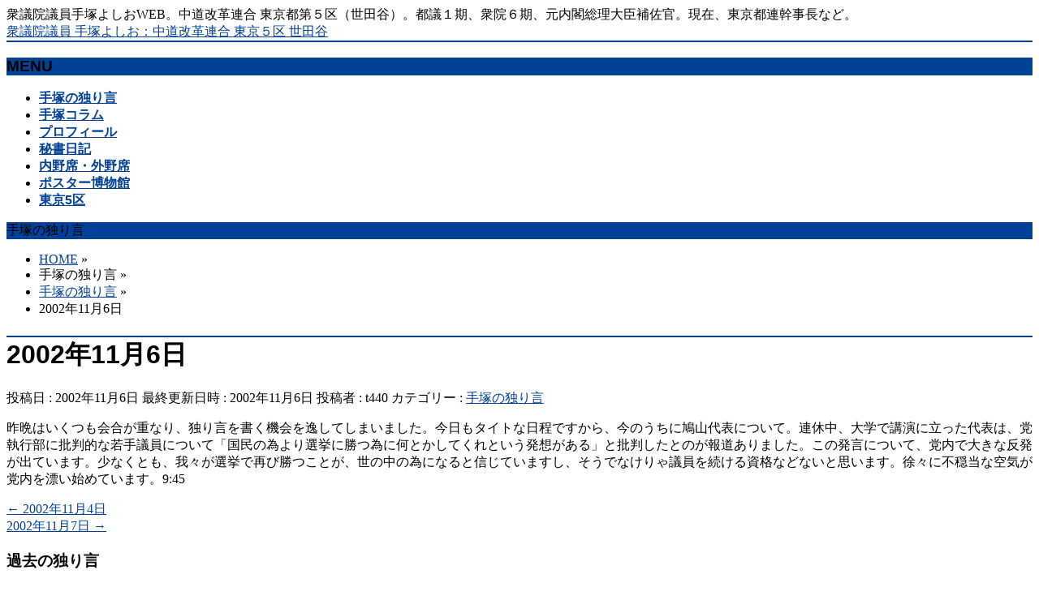

--- FILE ---
content_type: text/html; charset=UTF-8
request_url: https://www.t440.com/2002/11/06/2002%E5%B9%B411%E6%9C%886%E6%97%A5/
body_size: 14913
content:
<!DOCTYPE html>
<!--[if IE]>
<meta http-equiv="X-UA-Compatible" content="IE=Edge">
<![endif]-->
<html xmlns:fb="http://ogp.me/ns/fb#" lang="ja">
<head>
<!-- Global site tag (gtag.js) - Google Analytics -->
<script async src="https://www.googletagmanager.com/gtag/js?id=UA-179259676-1"></script>
<script>
  window.dataLayer = window.dataLayer || [];
  function gtag(){dataLayer.push(arguments);}
  gtag('js', new Date());

  gtag('config', 'UA-179259676-1');
</script>
<meta charset="UTF-8" />
<link rel="start" href="https://www.t440.com" title="HOME" />

<meta id="viewport" name="viewport" content="width=device-width, initial-scale=1">
<title>2002年11月6日 | 衆議院議員 手塚よしお：中道改革連合 東京５区 世田谷</title>
<meta name='robots' content='max-image-preview:large' />
<link rel='dns-prefetch' href='//t440.com' />
<link rel='dns-prefetch' href='//fonts.googleapis.com' />
<link rel="alternate" type="application/rss+xml" title="衆議院議員 手塚よしお：中道改革連合 東京５区 世田谷 &raquo; フィード" href="https://www.t440.com/feed/" />
<link rel="alternate" type="application/rss+xml" title="衆議院議員 手塚よしお：中道改革連合 東京５区 世田谷 &raquo; コメントフィード" href="https://www.t440.com/comments/feed/" />
<link rel="alternate" title="oEmbed (JSON)" type="application/json+oembed" href="https://www.t440.com/wp-json/oembed/1.0/embed?url=https%3A%2F%2Fwww.t440.com%2F2002%2F11%2F06%2F2002%25e5%25b9%25b411%25e6%259c%25886%25e6%2597%25a5%2F" />
<link rel="alternate" title="oEmbed (XML)" type="text/xml+oembed" href="https://www.t440.com/wp-json/oembed/1.0/embed?url=https%3A%2F%2Fwww.t440.com%2F2002%2F11%2F06%2F2002%25e5%25b9%25b411%25e6%259c%25886%25e6%2597%25a5%2F&#038;format=xml" />
<meta name="description" content="昨晩はいくつも会合が重なり、独り言を書く機会を逸してしまいました。今日もタイトな日程ですから、今のうちに鳩山代表について。連休中、大学で講演に立った代表は、党執行部に批判的な若手議員について「国民の為より選挙に勝つ為に何とかしてくれという発想がある」と批判したとのが報道ありました。この発言について、党内で大きな反発が出ています。少なくとも、我々が選挙で再び勝つことが、世の中の為になると信じていますし、そうでなけりゃ議員を続ける資格などないと思います。徐々に不穏当な空気が党内を" />
<style type="text/css">.keyColorBG,.keyColorBGh:hover,.keyColor_bg,.keyColor_bg_hover:hover{background-color: #c30000;}.keyColorCl,.keyColorClh:hover,.keyColor_txt,.keyColor_txt_hover:hover{color: #c30000;}.keyColorBd,.keyColorBdh:hover,.keyColor_border,.keyColor_border_hover:hover{border-color: #c30000;}.color_keyBG,.color_keyBGh:hover,.color_key_bg,.color_key_bg_hover:hover{background-color: #c30000;}.color_keyCl,.color_keyClh:hover,.color_key_txt,.color_key_txt_hover:hover{color: #c30000;}.color_keyBd,.color_keyBdh:hover,.color_key_border,.color_key_border_hover:hover{border-color: #c30000;}</style>
		<!-- This site uses the Google Analytics by ExactMetrics plugin v8.11.1 - Using Analytics tracking - https://www.exactmetrics.com/ -->
		<!-- Note: ExactMetrics is not currently configured on this site. The site owner needs to authenticate with Google Analytics in the ExactMetrics settings panel. -->
					<!-- No tracking code set -->
				<!-- / Google Analytics by ExactMetrics -->
		<style id='wp-img-auto-sizes-contain-inline-css' type='text/css'>
img:is([sizes=auto i],[sizes^="auto," i]){contain-intrinsic-size:3000px 1500px}
/*# sourceURL=wp-img-auto-sizes-contain-inline-css */
</style>
<style id='wp-emoji-styles-inline-css' type='text/css'>

	img.wp-smiley, img.emoji {
		display: inline !important;
		border: none !important;
		box-shadow: none !important;
		height: 1em !important;
		width: 1em !important;
		margin: 0 0.07em !important;
		vertical-align: -0.1em !important;
		background: none !important;
		padding: 0 !important;
	}
/*# sourceURL=wp-emoji-styles-inline-css */
</style>
<style id='wp-block-library-inline-css' type='text/css'>
:root{--wp-block-synced-color:#7a00df;--wp-block-synced-color--rgb:122,0,223;--wp-bound-block-color:var(--wp-block-synced-color);--wp-editor-canvas-background:#ddd;--wp-admin-theme-color:#007cba;--wp-admin-theme-color--rgb:0,124,186;--wp-admin-theme-color-darker-10:#006ba1;--wp-admin-theme-color-darker-10--rgb:0,107,160.5;--wp-admin-theme-color-darker-20:#005a87;--wp-admin-theme-color-darker-20--rgb:0,90,135;--wp-admin-border-width-focus:2px}@media (min-resolution:192dpi){:root{--wp-admin-border-width-focus:1.5px}}.wp-element-button{cursor:pointer}:root .has-very-light-gray-background-color{background-color:#eee}:root .has-very-dark-gray-background-color{background-color:#313131}:root .has-very-light-gray-color{color:#eee}:root .has-very-dark-gray-color{color:#313131}:root .has-vivid-green-cyan-to-vivid-cyan-blue-gradient-background{background:linear-gradient(135deg,#00d084,#0693e3)}:root .has-purple-crush-gradient-background{background:linear-gradient(135deg,#34e2e4,#4721fb 50%,#ab1dfe)}:root .has-hazy-dawn-gradient-background{background:linear-gradient(135deg,#faaca8,#dad0ec)}:root .has-subdued-olive-gradient-background{background:linear-gradient(135deg,#fafae1,#67a671)}:root .has-atomic-cream-gradient-background{background:linear-gradient(135deg,#fdd79a,#004a59)}:root .has-nightshade-gradient-background{background:linear-gradient(135deg,#330968,#31cdcf)}:root .has-midnight-gradient-background{background:linear-gradient(135deg,#020381,#2874fc)}:root{--wp--preset--font-size--normal:16px;--wp--preset--font-size--huge:42px}.has-regular-font-size{font-size:1em}.has-larger-font-size{font-size:2.625em}.has-normal-font-size{font-size:var(--wp--preset--font-size--normal)}.has-huge-font-size{font-size:var(--wp--preset--font-size--huge)}.has-text-align-center{text-align:center}.has-text-align-left{text-align:left}.has-text-align-right{text-align:right}.has-fit-text{white-space:nowrap!important}#end-resizable-editor-section{display:none}.aligncenter{clear:both}.items-justified-left{justify-content:flex-start}.items-justified-center{justify-content:center}.items-justified-right{justify-content:flex-end}.items-justified-space-between{justify-content:space-between}.screen-reader-text{border:0;clip-path:inset(50%);height:1px;margin:-1px;overflow:hidden;padding:0;position:absolute;width:1px;word-wrap:normal!important}.screen-reader-text:focus{background-color:#ddd;clip-path:none;color:#444;display:block;font-size:1em;height:auto;left:5px;line-height:normal;padding:15px 23px 14px;text-decoration:none;top:5px;width:auto;z-index:100000}html :where(.has-border-color){border-style:solid}html :where([style*=border-top-color]){border-top-style:solid}html :where([style*=border-right-color]){border-right-style:solid}html :where([style*=border-bottom-color]){border-bottom-style:solid}html :where([style*=border-left-color]){border-left-style:solid}html :where([style*=border-width]){border-style:solid}html :where([style*=border-top-width]){border-top-style:solid}html :where([style*=border-right-width]){border-right-style:solid}html :where([style*=border-bottom-width]){border-bottom-style:solid}html :where([style*=border-left-width]){border-left-style:solid}html :where(img[class*=wp-image-]){height:auto;max-width:100%}:where(figure){margin:0 0 1em}html :where(.is-position-sticky){--wp-admin--admin-bar--position-offset:var(--wp-admin--admin-bar--height,0px)}@media screen and (max-width:600px){html :where(.is-position-sticky){--wp-admin--admin-bar--position-offset:0px}}

/*# sourceURL=wp-block-library-inline-css */
</style><style id='global-styles-inline-css' type='text/css'>
:root{--wp--preset--aspect-ratio--square: 1;--wp--preset--aspect-ratio--4-3: 4/3;--wp--preset--aspect-ratio--3-4: 3/4;--wp--preset--aspect-ratio--3-2: 3/2;--wp--preset--aspect-ratio--2-3: 2/3;--wp--preset--aspect-ratio--16-9: 16/9;--wp--preset--aspect-ratio--9-16: 9/16;--wp--preset--color--black: #000000;--wp--preset--color--cyan-bluish-gray: #abb8c3;--wp--preset--color--white: #ffffff;--wp--preset--color--pale-pink: #f78da7;--wp--preset--color--vivid-red: #cf2e2e;--wp--preset--color--luminous-vivid-orange: #ff6900;--wp--preset--color--luminous-vivid-amber: #fcb900;--wp--preset--color--light-green-cyan: #7bdcb5;--wp--preset--color--vivid-green-cyan: #00d084;--wp--preset--color--pale-cyan-blue: #8ed1fc;--wp--preset--color--vivid-cyan-blue: #0693e3;--wp--preset--color--vivid-purple: #9b51e0;--wp--preset--gradient--vivid-cyan-blue-to-vivid-purple: linear-gradient(135deg,rgb(6,147,227) 0%,rgb(155,81,224) 100%);--wp--preset--gradient--light-green-cyan-to-vivid-green-cyan: linear-gradient(135deg,rgb(122,220,180) 0%,rgb(0,208,130) 100%);--wp--preset--gradient--luminous-vivid-amber-to-luminous-vivid-orange: linear-gradient(135deg,rgb(252,185,0) 0%,rgb(255,105,0) 100%);--wp--preset--gradient--luminous-vivid-orange-to-vivid-red: linear-gradient(135deg,rgb(255,105,0) 0%,rgb(207,46,46) 100%);--wp--preset--gradient--very-light-gray-to-cyan-bluish-gray: linear-gradient(135deg,rgb(238,238,238) 0%,rgb(169,184,195) 100%);--wp--preset--gradient--cool-to-warm-spectrum: linear-gradient(135deg,rgb(74,234,220) 0%,rgb(151,120,209) 20%,rgb(207,42,186) 40%,rgb(238,44,130) 60%,rgb(251,105,98) 80%,rgb(254,248,76) 100%);--wp--preset--gradient--blush-light-purple: linear-gradient(135deg,rgb(255,206,236) 0%,rgb(152,150,240) 100%);--wp--preset--gradient--blush-bordeaux: linear-gradient(135deg,rgb(254,205,165) 0%,rgb(254,45,45) 50%,rgb(107,0,62) 100%);--wp--preset--gradient--luminous-dusk: linear-gradient(135deg,rgb(255,203,112) 0%,rgb(199,81,192) 50%,rgb(65,88,208) 100%);--wp--preset--gradient--pale-ocean: linear-gradient(135deg,rgb(255,245,203) 0%,rgb(182,227,212) 50%,rgb(51,167,181) 100%);--wp--preset--gradient--electric-grass: linear-gradient(135deg,rgb(202,248,128) 0%,rgb(113,206,126) 100%);--wp--preset--gradient--midnight: linear-gradient(135deg,rgb(2,3,129) 0%,rgb(40,116,252) 100%);--wp--preset--font-size--small: 13px;--wp--preset--font-size--medium: 20px;--wp--preset--font-size--large: 36px;--wp--preset--font-size--x-large: 42px;--wp--preset--spacing--20: 0.44rem;--wp--preset--spacing--30: 0.67rem;--wp--preset--spacing--40: 1rem;--wp--preset--spacing--50: 1.5rem;--wp--preset--spacing--60: 2.25rem;--wp--preset--spacing--70: 3.38rem;--wp--preset--spacing--80: 5.06rem;--wp--preset--shadow--natural: 6px 6px 9px rgba(0, 0, 0, 0.2);--wp--preset--shadow--deep: 12px 12px 50px rgba(0, 0, 0, 0.4);--wp--preset--shadow--sharp: 6px 6px 0px rgba(0, 0, 0, 0.2);--wp--preset--shadow--outlined: 6px 6px 0px -3px rgb(255, 255, 255), 6px 6px rgb(0, 0, 0);--wp--preset--shadow--crisp: 6px 6px 0px rgb(0, 0, 0);}:where(.is-layout-flex){gap: 0.5em;}:where(.is-layout-grid){gap: 0.5em;}body .is-layout-flex{display: flex;}.is-layout-flex{flex-wrap: wrap;align-items: center;}.is-layout-flex > :is(*, div){margin: 0;}body .is-layout-grid{display: grid;}.is-layout-grid > :is(*, div){margin: 0;}:where(.wp-block-columns.is-layout-flex){gap: 2em;}:where(.wp-block-columns.is-layout-grid){gap: 2em;}:where(.wp-block-post-template.is-layout-flex){gap: 1.25em;}:where(.wp-block-post-template.is-layout-grid){gap: 1.25em;}.has-black-color{color: var(--wp--preset--color--black) !important;}.has-cyan-bluish-gray-color{color: var(--wp--preset--color--cyan-bluish-gray) !important;}.has-white-color{color: var(--wp--preset--color--white) !important;}.has-pale-pink-color{color: var(--wp--preset--color--pale-pink) !important;}.has-vivid-red-color{color: var(--wp--preset--color--vivid-red) !important;}.has-luminous-vivid-orange-color{color: var(--wp--preset--color--luminous-vivid-orange) !important;}.has-luminous-vivid-amber-color{color: var(--wp--preset--color--luminous-vivid-amber) !important;}.has-light-green-cyan-color{color: var(--wp--preset--color--light-green-cyan) !important;}.has-vivid-green-cyan-color{color: var(--wp--preset--color--vivid-green-cyan) !important;}.has-pale-cyan-blue-color{color: var(--wp--preset--color--pale-cyan-blue) !important;}.has-vivid-cyan-blue-color{color: var(--wp--preset--color--vivid-cyan-blue) !important;}.has-vivid-purple-color{color: var(--wp--preset--color--vivid-purple) !important;}.has-black-background-color{background-color: var(--wp--preset--color--black) !important;}.has-cyan-bluish-gray-background-color{background-color: var(--wp--preset--color--cyan-bluish-gray) !important;}.has-white-background-color{background-color: var(--wp--preset--color--white) !important;}.has-pale-pink-background-color{background-color: var(--wp--preset--color--pale-pink) !important;}.has-vivid-red-background-color{background-color: var(--wp--preset--color--vivid-red) !important;}.has-luminous-vivid-orange-background-color{background-color: var(--wp--preset--color--luminous-vivid-orange) !important;}.has-luminous-vivid-amber-background-color{background-color: var(--wp--preset--color--luminous-vivid-amber) !important;}.has-light-green-cyan-background-color{background-color: var(--wp--preset--color--light-green-cyan) !important;}.has-vivid-green-cyan-background-color{background-color: var(--wp--preset--color--vivid-green-cyan) !important;}.has-pale-cyan-blue-background-color{background-color: var(--wp--preset--color--pale-cyan-blue) !important;}.has-vivid-cyan-blue-background-color{background-color: var(--wp--preset--color--vivid-cyan-blue) !important;}.has-vivid-purple-background-color{background-color: var(--wp--preset--color--vivid-purple) !important;}.has-black-border-color{border-color: var(--wp--preset--color--black) !important;}.has-cyan-bluish-gray-border-color{border-color: var(--wp--preset--color--cyan-bluish-gray) !important;}.has-white-border-color{border-color: var(--wp--preset--color--white) !important;}.has-pale-pink-border-color{border-color: var(--wp--preset--color--pale-pink) !important;}.has-vivid-red-border-color{border-color: var(--wp--preset--color--vivid-red) !important;}.has-luminous-vivid-orange-border-color{border-color: var(--wp--preset--color--luminous-vivid-orange) !important;}.has-luminous-vivid-amber-border-color{border-color: var(--wp--preset--color--luminous-vivid-amber) !important;}.has-light-green-cyan-border-color{border-color: var(--wp--preset--color--light-green-cyan) !important;}.has-vivid-green-cyan-border-color{border-color: var(--wp--preset--color--vivid-green-cyan) !important;}.has-pale-cyan-blue-border-color{border-color: var(--wp--preset--color--pale-cyan-blue) !important;}.has-vivid-cyan-blue-border-color{border-color: var(--wp--preset--color--vivid-cyan-blue) !important;}.has-vivid-purple-border-color{border-color: var(--wp--preset--color--vivid-purple) !important;}.has-vivid-cyan-blue-to-vivid-purple-gradient-background{background: var(--wp--preset--gradient--vivid-cyan-blue-to-vivid-purple) !important;}.has-light-green-cyan-to-vivid-green-cyan-gradient-background{background: var(--wp--preset--gradient--light-green-cyan-to-vivid-green-cyan) !important;}.has-luminous-vivid-amber-to-luminous-vivid-orange-gradient-background{background: var(--wp--preset--gradient--luminous-vivid-amber-to-luminous-vivid-orange) !important;}.has-luminous-vivid-orange-to-vivid-red-gradient-background{background: var(--wp--preset--gradient--luminous-vivid-orange-to-vivid-red) !important;}.has-very-light-gray-to-cyan-bluish-gray-gradient-background{background: var(--wp--preset--gradient--very-light-gray-to-cyan-bluish-gray) !important;}.has-cool-to-warm-spectrum-gradient-background{background: var(--wp--preset--gradient--cool-to-warm-spectrum) !important;}.has-blush-light-purple-gradient-background{background: var(--wp--preset--gradient--blush-light-purple) !important;}.has-blush-bordeaux-gradient-background{background: var(--wp--preset--gradient--blush-bordeaux) !important;}.has-luminous-dusk-gradient-background{background: var(--wp--preset--gradient--luminous-dusk) !important;}.has-pale-ocean-gradient-background{background: var(--wp--preset--gradient--pale-ocean) !important;}.has-electric-grass-gradient-background{background: var(--wp--preset--gradient--electric-grass) !important;}.has-midnight-gradient-background{background: var(--wp--preset--gradient--midnight) !important;}.has-small-font-size{font-size: var(--wp--preset--font-size--small) !important;}.has-medium-font-size{font-size: var(--wp--preset--font-size--medium) !important;}.has-large-font-size{font-size: var(--wp--preset--font-size--large) !important;}.has-x-large-font-size{font-size: var(--wp--preset--font-size--x-large) !important;}
/*# sourceURL=global-styles-inline-css */
</style>

<style id='classic-theme-styles-inline-css' type='text/css'>
/*! This file is auto-generated */
.wp-block-button__link{color:#fff;background-color:#32373c;border-radius:9999px;box-shadow:none;text-decoration:none;padding:calc(.667em + 2px) calc(1.333em + 2px);font-size:1.125em}.wp-block-file__button{background:#32373c;color:#fff;text-decoration:none}
/*# sourceURL=/wp-includes/css/classic-themes.min.css */
</style>
<link rel='stylesheet' id='contact-form-7-css' href='https://t440.com/wp-content/plugins/contact-form-7/includes/css/styles.css?ver=6.1.4' type='text/css' media='all' />
<link rel='stylesheet' id='foobox-free-min-css' href='https://t440.com/wp-content/plugins/foobox-image-lightbox/free/css/foobox.free.min.css?ver=2.7.41' type='text/css' media='all' />
<link rel='stylesheet' id='Biz_Vektor_common_style-css' href='https://t440.com/wp-content/themes/biz-vektor/css/bizvektor_common_min.css?ver=1.10.1' type='text/css' media='all' />
<link rel='stylesheet' id='Biz_Vektor_Design_style-css' href='https://t440.com/wp-content/themes/biz-vektor/design_skins/001/001.css?ver=1.10.1' type='text/css' media='all' />
<link rel='stylesheet' id='Biz_Vektor_plugin_sns_style-css' href='https://t440.com/wp-content/themes/biz-vektor/plugins/sns/style_bizvektor_sns.css?ver=6.9' type='text/css' media='all' />
<link rel='stylesheet' id='Biz_Vektor_add_web_fonts-css' href='//fonts.googleapis.com/css?family=Droid+Sans%3A700%7CLato%3A900%7CAnton&#038;ver=6.9' type='text/css' media='all' />
<script type="text/javascript" src="https://t440.com/wp-includes/js/jquery/jquery.min.js?ver=3.7.1" id="jquery-core-js"></script>
<script type="text/javascript" src="https://t440.com/wp-includes/js/jquery/jquery-migrate.min.js?ver=3.4.1" id="jquery-migrate-js"></script>
<script type="text/javascript" id="foobox-free-min-js-before">
/* <![CDATA[ */
/* Run FooBox FREE (v2.7.41) */
var FOOBOX = window.FOOBOX = {
	ready: true,
	disableOthers: false,
	o: {wordpress: { enabled: true }, countMessage:'image %index of %total', captions: { dataTitle: ["captionTitle","title"], dataDesc: ["captionDesc","description"] }, rel: '', excludes:'.fbx-link,.nofoobox,.nolightbox,a[href*="pinterest.com/pin/create/button/"]', affiliate : { enabled: false }},
	selectors: [
		".foogallery-container.foogallery-lightbox-foobox", ".foogallery-container.foogallery-lightbox-foobox-free", ".gallery", ".wp-block-gallery", ".wp-caption", ".wp-block-image", "a:has(img[class*=wp-image-])", ".foobox"
	],
	pre: function( $ ){
		// Custom JavaScript (Pre)
		
	},
	post: function( $ ){
		// Custom JavaScript (Post)
		
		// Custom Captions Code
		
	},
	custom: function( $ ){
		// Custom Extra JS
		
	}
};
//# sourceURL=foobox-free-min-js-before
/* ]]> */
</script>
<script type="text/javascript" src="https://t440.com/wp-content/plugins/foobox-image-lightbox/free/js/foobox.free.min.js?ver=2.7.41" id="foobox-free-min-js"></script>
<link rel="https://api.w.org/" href="https://www.t440.com/wp-json/" /><link rel="alternate" title="JSON" type="application/json" href="https://www.t440.com/wp-json/wp/v2/posts/4342" /><link rel="EditURI" type="application/rsd+xml" title="RSD" href="https://t440.com/xmlrpc.php?rsd" />
<link rel="canonical" href="https://www.t440.com/2002/11/06/2002%e5%b9%b411%e6%9c%886%e6%97%a5/" />
<link rel='shortlink' href='https://www.t440.com/?p=4342' />
<!-- [ BizVektor OGP ] -->
<meta property="og:site_name" content="衆議院議員 手塚よしお：中道改革連合 東京５区 世田谷" />
<meta property="og:url" content="https://www.t440.com/2002/11/06/2002%e5%b9%b411%e6%9c%886%e6%97%a5/" />
<meta property="fb:app_id" content="122969044390837" />
<meta property="og:type" content="article" />
<meta property="og:title" content="2002年11月6日 | 衆議院議員 手塚よしお：中道改革連合 東京５区 世田谷" />
<meta property="og:description" content="昨晩はいくつも会合が重なり、独り言を書く機会を逸してしまいました。今日もタイトな日程ですから、今のうちに鳩山代表について。連休中、大学で講演に立った代表は、党執行部に批判的な若手議員について「国民の為より選挙に勝つ為に何とかしてくれという発想がある」と批判したとのが報道ありました。この発言について、党内で大きな反発が出ています。少なくとも、我々が選挙で再び勝つことが、世の中の為になると信じていますし、そうでなけりゃ議員を続ける資格などないと思います。徐々に不穏当な空気が党内を" />
<!-- [ /BizVektor OGP ] -->
<!--[if lte IE 8]>
<link rel="stylesheet" type="text/css" media="all" href="https://t440.com/wp-content/themes/biz-vektor/design_skins/001/001_oldie.css" />
<![endif]-->
<link rel="pingback" href="https://t440.com/xmlrpc.php" />
<link rel="icon" href="https://t440.com/wp-content/uploads/2018/04/cropped-440_siteicon-32x32.jpg" sizes="32x32" />
<link rel="icon" href="https://t440.com/wp-content/uploads/2018/04/cropped-440_siteicon-192x192.jpg" sizes="192x192" />
<link rel="apple-touch-icon" href="https://t440.com/wp-content/uploads/2018/04/cropped-440_siteicon-180x180.jpg" />
<meta name="msapplication-TileImage" content="https://t440.com/wp-content/uploads/2018/04/cropped-440_siteicon-270x270.jpg" />
		<style type="text/css">
a	{ color:#004097; }
a:hover	{ color:#004097;}

a.btn,
.linkBtn.linkBtnS a,
.linkBtn.linkBtnM a,
.moreLink a,
.btn.btnS a,
.btn.btnM a,
.btn.btnL a,
.content p.btn.btnL input,
input[type=button],
input[type=submit],
#searchform input[type=submit],
p.form-submit input[type=submit],
form#searchform input#searchsubmit,
.content form input.wpcf7-submit,
#confirm-button input	{ background-color:#004097;color:#f5f5f5; }

.moreLink a:hover,
.btn.btnS a:hover,
.btn.btnM a:hover,
.btn.btnL a:hover	{ background-color:#004097; color:#f5f5f5;}

#headerTop { border-top-color:#004097;}
#header #headContact #headContactTel	{color:#004097;}

#gMenu	{ border-top:2px solid #004097; }
#gMenu h3.assistive-text {
background-color:#004097;
border-right:1px solid #004097;
background: -webkit-gradient(linear, 0 0, 0 bottom, from(#004097), to(#004097));
background: -moz-linear-gradient(#004097, #004097);
background: linear-gradient(#004097, #004097);
-ms-filter: "progid:DXImageTransform.Microsoft.Gradient(StartColorStr=#004097, EndColorStr=#004097)";
}

#gMenu .menu li.current_page_item > a,
#gMenu .menu li > a:hover { background-color:#004097; }

#pageTitBnr	{ background-color:#004097; }

#panList a	{ color:#004097; }
#panList a:hover	{ color:#004097; }

.content h2,
.content h1.contentTitle,
.content h1.entryPostTitle { border-top:2px solid #004097;}
.content h3	{ border-left-color:#004097;}
.content h4,
.content dt	{ color:#004097; }

.content .infoList .infoCate a:hover	{ background-color:#004097; }

.content .child_page_block h4 a	{ border-color:#004097; }
.content .child_page_block h4 a:hover,
.content .child_page_block p a:hover	{ color:#004097; }

.content .childPageBox ul li.current_page_item li a	{ color:#004097; }

.content .mainFootContact p.mainFootTxt span.mainFootTel	{ color:#004097; }
.content .mainFootContact .mainFootBt a			{ background-color:#004097; }
.content .mainFootContact .mainFootBt a:hover	{ background-color:#004097; }

.sideTower .localHead	{ border-top-color:#004097; }
.sideTower li.sideBnr#sideContact a		{ background-color:#004097; }
.sideTower li.sideBnr#sideContact a:hover	{ background-color:#004097; }
.sideTower .sideWidget h4	{ border-left-color:#004097; }

#pagetop a	{ background-color:#004097; }
#footMenu	{ background-color:#004097;border-top-color:#004097; }

#topMainBnr	{ background-color:#004097; }
#topMainBnrFrame a.slideFrame:hover	{ border:4px solid #004097; }

#topPr .topPrInner h3	{ border-left-color:#004097 ; }
#topPr .topPrInner p.moreLink a	{ background-color:#004097; }
#topPr .topPrInner p.moreLink a:hover { background-color:#004097; }

.paging span,
.paging a	{ color:#004097;border:1px solid #004097; }
.paging span.current,
.paging a:hover	{ background-color:#004097; }

@media (min-width: 770px) {
#gMenu .menu > li.current_page_item > a,
#gMenu .menu > li.current-menu-item > a,
#gMenu .menu > li.current_page_ancestor > a ,
#gMenu .menu > li.current-page-ancestor > a ,
#gMenu .menu > li > a:hover	{
background-color:#004097;
border-right:1px solid #004097;
background: -webkit-gradient(linear, 0 0, 0 bottom, from(#004097), to(#004097));
background: -moz-linear-gradient(#004097, #004097);
background: linear-gradient(#004097, #004097);
-ms-filter: "progid:DXImageTransform.Microsoft.Gradient(StartColorStr=#004097, EndColorStr=#004097)";
}
}
		</style>
<!--[if lte IE 8]>
<style type="text/css">
#gMenu .menu > li.current_page_item > a,
#gMenu .menu > li.current_menu_item > a,
#gMenu .menu > li.current_page_ancestor > a ,
#gMenu .menu > li.current-page-ancestor > a ,
#gMenu .menu > li > a:hover	{
background-color:#004097;
border-right:1px solid #004097;
background: -webkit-gradient(linear, 0 0, 0 bottom, from(#004097), to(#004097));
background: -moz-linear-gradient(#004097, #004097);
background: linear-gradient(#004097, #004097);
-ms-filter: "progid:DXImageTransform.Microsoft.Gradient(StartColorStr=#004097, EndColorStr=#004097)";
}
</style>
<![endif]-->

	<style type="text/css">
/*-------------------------------------------*/
/*	font
/*-------------------------------------------*/
h1,h2,h3,h4,h4,h5,h6,#header #site-title,#pageTitBnr #pageTitInner #pageTit,#content .leadTxt,#sideTower .localHead {font-family: "ヒラギノ角ゴ Pro W3","Hiragino Kaku Gothic Pro","メイリオ",Meiryo,Osaka,"ＭＳ Ｐゴシック","MS PGothic",sans-serif; }
#pageTitBnr #pageTitInner #pageTit { font-weight:lighter; }
#gMenu .menu li a strong {font-family: "ヒラギノ角ゴ Pro W3","Hiragino Kaku Gothic Pro","メイリオ",Meiryo,Osaka,"ＭＳ Ｐゴシック","MS PGothic",sans-serif; }
</style>
<link rel="stylesheet" href="https://t440.com/wp-content/themes/biz-vektor/style.css" type="text/css" media="all" />
<style type="text/css">
#gMenu .menu li > a:hover { background-color:#e6ffe6; }

#pageTitBnr	{ background-color:#004098; }

#footer	{ border-top:1px solid #151515;color:#ffffff; background-color:#004098; }
#footerSiteMap .menu a	{ color:#ffffff;}
#siteBottom { border-top:1px solid #262626; background-color:#004098; }
#siteBottom #powerd a	{ color:#4d4d4d; }
#footMenu	{ background-color:#004098;border-top-color:#004098; }</style>
	</head>

<body class="wp-singular post-template-default single single-post postid-4342 single-format-standard wp-theme-biz-vektor two-column right-sidebar">

<div id="fb-root"></div>
<script>(function(d, s, id) {
	var js, fjs = d.getElementsByTagName(s)[0];
	if (d.getElementById(id)) return;
	js = d.createElement(s); js.id = id;
	js.src = "//connect.facebook.net/ja_JP/sdk.js#xfbml=1&version=v2.3&appId=122969044390837";
	fjs.parentNode.insertBefore(js, fjs);
}(document, 'script', 'facebook-jssdk'));</script>
	
<div id="wrap">

<!--[if lte IE 8]>
<div id="eradi_ie_box">
<div class="alert_title">ご利用の <span style="font-weight: bold;">Internet Exproler</span> は古すぎます。</div>
<p>あなたがご利用の Internet Explorer はすでにサポートが終了しているため、正しい表示・動作を保証しておりません。<br />
古い Internet Exproler はセキュリティーの観点からも、<a href="https://www.microsoft.com/ja-jp/windows/lifecycle/iesupport/" target="_blank" >新しいブラウザに移行する事が強く推奨されています。</a><br />
<a href="http://windows.microsoft.com/ja-jp/internet-explorer/" target="_blank" >最新のInternet Exproler</a> や <a href="https://www.microsoft.com/ja-jp/windows/microsoft-edge" target="_blank" >Edge</a> を利用するか、<a href="https://www.google.co.jp/chrome/browser/index.html" target="_blank">Chrome</a> や <a href="https://www.mozilla.org/ja/firefox/new/" target="_blank">Firefox</a> など、より早くて快適なブラウザをご利用ください。</p>
</div>
<![endif]-->

<!-- [ #headerTop ] -->
<div id="headerTop">
<div class="innerBox">
<div id="site-description">衆議院議員手塚よしおWEB。中道改革連合 東京都第５区（世田谷）。都議１期、衆院６期、元内閣総理大臣補佐官。現在、東京都連幹事長など。</div>
</div>
</div><!-- [ /#headerTop ] -->

<!-- [ #header ] -->
<header id="header" class="header">
<div id="headerInner" class="innerBox">
<!-- [ #headLogo ] -->
<div id="site-title">
<a href="https://www.t440.com/" title="衆議院議員 手塚よしお：中道改革連合 東京５区 世田谷" rel="home">
衆議院議員 手塚よしお：中道改革連合 東京５区 世田谷</a>
</div>
<!-- [ /#headLogo ] -->

<!-- [ #headContact ] -->
<!--
-->
	<!-- [ /#headContact ] -->

</div>
<!-- #headerInner -->
</header>
<!-- [ /#header ] -->


<!-- [ #gMenu ] -->
<div id="gMenu" class="itemClose">
<div id="gMenuInner" class="innerBox">
<h3 class="assistive-text" onclick="showHide('gMenu');"><span>MENU</span></h3>
<div class="skip-link screen-reader-text">
	<a href="#content" title="メニューを飛ばす">メニューを飛ばす</a>
</div>
<div class="menu-%e3%83%a1%e3%83%8b%e3%83%a5%e3%83%bc-container"><ul id="menu-%e3%83%a1%e3%83%8b%e3%83%a5%e3%83%bc" class="menu"><li id="menu-item-20" class="menu-item menu-item-type-taxonomy menu-item-object-category current-post-ancestor current-menu-parent current-post-parent"><a href="https://www.t440.com/category/%e6%89%8b%e5%a1%9a%e3%81%ae%e7%8b%ac%e3%82%8a%e8%a8%80/"><strong>手塚の独り言</strong></a></li>
<li id="menu-item-7" class="menu-item menu-item-type-post_type menu-item-object-page"><a href="https://www.t440.com/%e6%89%8b%e5%a1%9a%e3%82%b3%e3%83%a9%e3%83%a0/"><strong>手塚コラム</strong></a></li>
<li id="menu-item-29" class="menu-item menu-item-type-post_type menu-item-object-page"><a href="https://www.t440.com/%e3%83%97%e3%83%ad%e3%83%95%e3%82%a3%e3%83%bc%e3%83%ab/"><strong>プロフィール</strong></a></li>
<li id="menu-item-35" class="menu-item menu-item-type-post_type menu-item-object-page"><a href="https://www.t440.com/%e7%a7%98%e6%9b%b8%e6%97%a5%e8%a8%98/"><strong>秘書日記</strong></a></li>
<li id="menu-item-34" class="menu-item menu-item-type-post_type menu-item-object-page"><a href="https://www.t440.com/%e5%86%85%e9%87%8e%e5%b8%ad%e3%83%bb%e5%a4%96%e9%87%8e%e5%b8%ad/"><strong>内野席・外野席</strong></a></li>
<li id="menu-item-23" class="menu-item menu-item-type-post_type menu-item-object-page"><a href="https://www.t440.com/%e3%83%9d%e3%82%b9%e3%82%bf%e3%83%bc%e5%8d%9a%e7%89%a9%e9%a4%a8/"><strong>ポスター博物館</strong></a></li>
<li id="menu-item-39" class="menu-item menu-item-type-post_type menu-item-object-page"><a href="https://www.t440.com/%e6%9d%b1%e4%ba%ac5%e5%8c%ba/"><strong>東京5区</strong></a></li>
</ul></div>
</div><!-- [ /#gMenuInner ] -->
</div>
<!-- [ /#gMenu ] -->


<div id="pageTitBnr">
<div class="innerBox">
<div id="pageTitInner">
<div id="pageTit">
手塚の独り言</div>
</div><!-- [ /#pageTitInner ] -->
</div>
</div><!-- [ /#pageTitBnr ] -->
<!-- [ #panList ] -->
<div id="panList">
<div id="panListInner" class="innerBox">
<ul><li id="panHome"><a href="https://www.t440.com"><span>HOME</span></a> &raquo; </li><li itemscope itemtype="http://data-vocabulary.org/Breadcrumb"><span itemprop="title">手塚の独り言</span> &raquo; </li><li itemscope itemtype="http://data-vocabulary.org/Breadcrumb"><a href="https://www.t440.com/category/%e6%89%8b%e5%a1%9a%e3%81%ae%e7%8b%ac%e3%82%8a%e8%a8%80/" itemprop="url"><span itemprop="title">手塚の独り言</span></a> &raquo; </li><li><span>2002年11月6日</span></li></ul></div>
</div>
<!-- [ /#panList ] -->

<div id="main" class="main">
<!-- [ #container ] -->
<div id="container" class="innerBox">
	<!-- [ #content ] -->
	<div id="content" class="content">

<!-- [ #post- ] -->
<div id="post-4342" class="post-4342 post type-post status-publish format-standard hentry category-3">
		<h1 class="entryPostTitle entry-title">2002年11月6日</h1>
	<div class="entry-meta">
<span class="published">投稿日 : 2002年11月6日</span>
<span class="updated entry-meta-items">最終更新日時 : 2002年11月6日</span>
<span class="vcard author entry-meta-items">投稿者 : <span class="fn">t440</span></span>
<span class="tags entry-meta-items">カテゴリー :  <a href="https://www.t440.com/category/%e6%89%8b%e5%a1%9a%e3%81%ae%e7%8b%ac%e3%82%8a%e8%a8%80/" rel="tag">手塚の独り言</a></span>
</div>
<!-- .entry-meta -->	<div class="entry-content post-content">
		<p>昨晩はいくつも会合が重なり、独り言を書く機会を逸してしまいました。今日もタイトな日程ですから、今のうちに鳩山代表について。連休中、大学で講演に立った代表は、党執行部に批判的な若手議員について「国民の為より選挙に勝つ為に何とかしてくれという発想がある」と批判したとのが報道ありました。この発言について、党内で大きな反発が出ています。少なくとも、我々が選挙で再び勝つことが、世の中の為になると信じていますし、そうでなけりゃ議員を続ける資格などないと思います。徐々に不穏当な空気が党内を漂い始めています。9:45</p>
		
		<div class="entry-utility">
					</div>
		<!-- .entry-utility -->
	</div><!-- .entry-content -->



<div id="nav-below" class="navigation">
	<div class="nav-previous"><a href="https://www.t440.com/2002/11/04/2002%e5%b9%b411%e6%9c%884%e6%97%a5/" rel="prev"><span class="meta-nav">&larr;</span> 2002年11月4日</a></div>
	<div class="nav-next"><a href="https://www.t440.com/2002/11/07/2002%e5%b9%b411%e6%9c%887%e6%97%a5/" rel="next">2002年11月7日 <span class="meta-nav">&rarr;</span></a></div>
</div><!-- #nav-below -->
</div>
<!-- [ /#post- ] -->





</div>
<!-- [ /#content ] -->

<!-- [ #sideTower ] -->
<div id="sideTower" class="sideTower">
<div class="sideWidget widget widget_archive" id="archives-2"><h3 class="localHead">過去の独り言</h3>
			<ul>
					<li><a href='https://www.t440.com/2026/01/?post_type=post'>2026年1月&nbsp;(1)</a></li>
	<li><a href='https://www.t440.com/2025/12/?post_type=post'>2025年12月&nbsp;(1)</a></li>
	<li><a href='https://www.t440.com/2025/11/?post_type=post'>2025年11月&nbsp;(1)</a></li>
	<li><a href='https://www.t440.com/2025/10/?post_type=post'>2025年10月&nbsp;(1)</a></li>
	<li><a href='https://www.t440.com/2025/09/?post_type=post'>2025年9月&nbsp;(1)</a></li>
	<li><a href='https://www.t440.com/2025/07/?post_type=post'>2025年7月&nbsp;(1)</a></li>
	<li><a href='https://www.t440.com/2025/06/?post_type=post'>2025年6月&nbsp;(1)</a></li>
	<li><a href='https://www.t440.com/2025/05/?post_type=post'>2025年5月&nbsp;(1)</a></li>
	<li><a href='https://www.t440.com/2025/04/?post_type=post'>2025年4月&nbsp;(1)</a></li>
	<li><a href='https://www.t440.com/2025/02/?post_type=post'>2025年2月&nbsp;(1)</a></li>
	<li><a href='https://www.t440.com/2025/01/?post_type=post'>2025年1月&nbsp;(1)</a></li>
	<li><a href='https://www.t440.com/2024/12/?post_type=post'>2024年12月&nbsp;(1)</a></li>
	<li><a href='https://www.t440.com/2024/11/?post_type=post'>2024年11月&nbsp;(1)</a></li>
	<li><a href='https://www.t440.com/2024/10/?post_type=post'>2024年10月&nbsp;(2)</a></li>
	<li><a href='https://www.t440.com/2024/09/?post_type=post'>2024年9月&nbsp;(1)</a></li>
	<li><a href='https://www.t440.com/2024/08/?post_type=post'>2024年8月&nbsp;(1)</a></li>
	<li><a href='https://www.t440.com/2024/07/?post_type=post'>2024年7月&nbsp;(1)</a></li>
	<li><a href='https://www.t440.com/2024/06/?post_type=post'>2024年6月&nbsp;(1)</a></li>
	<li><a href='https://www.t440.com/2024/05/?post_type=post'>2024年5月&nbsp;(1)</a></li>
	<li><a href='https://www.t440.com/2024/04/?post_type=post'>2024年4月&nbsp;(1)</a></li>
	<li><a href='https://www.t440.com/2024/03/?post_type=post'>2024年3月&nbsp;(1)</a></li>
	<li><a href='https://www.t440.com/2024/02/?post_type=post'>2024年2月&nbsp;(1)</a></li>
	<li><a href='https://www.t440.com/2024/01/?post_type=post'>2024年1月&nbsp;(1)</a></li>
	<li><a href='https://www.t440.com/2023/12/?post_type=post'>2023年12月&nbsp;(1)</a></li>
	<li><a href='https://www.t440.com/2023/11/?post_type=post'>2023年11月&nbsp;(1)</a></li>
	<li><a href='https://www.t440.com/2023/10/?post_type=post'>2023年10月&nbsp;(1)</a></li>
	<li><a href='https://www.t440.com/2023/09/?post_type=post'>2023年9月&nbsp;(1)</a></li>
	<li><a href='https://www.t440.com/2023/08/?post_type=post'>2023年8月&nbsp;(1)</a></li>
	<li><a href='https://www.t440.com/2023/07/?post_type=post'>2023年7月&nbsp;(1)</a></li>
	<li><a href='https://www.t440.com/2023/06/?post_type=post'>2023年6月&nbsp;(1)</a></li>
	<li><a href='https://www.t440.com/2023/05/?post_type=post'>2023年5月&nbsp;(1)</a></li>
	<li><a href='https://www.t440.com/2023/04/?post_type=post'>2023年4月&nbsp;(2)</a></li>
	<li><a href='https://www.t440.com/2023/03/?post_type=post'>2023年3月&nbsp;(1)</a></li>
	<li><a href='https://www.t440.com/2023/02/?post_type=post'>2023年2月&nbsp;(1)</a></li>
	<li><a href='https://www.t440.com/2023/01/?post_type=post'>2023年1月&nbsp;(1)</a></li>
	<li><a href='https://www.t440.com/2022/12/?post_type=post'>2022年12月&nbsp;(1)</a></li>
	<li><a href='https://www.t440.com/2022/11/?post_type=post'>2022年11月&nbsp;(1)</a></li>
	<li><a href='https://www.t440.com/2022/10/?post_type=post'>2022年10月&nbsp;(1)</a></li>
	<li><a href='https://www.t440.com/2022/09/?post_type=post'>2022年9月&nbsp;(1)</a></li>
	<li><a href='https://www.t440.com/2022/08/?post_type=post'>2022年8月&nbsp;(1)</a></li>
	<li><a href='https://www.t440.com/2022/07/?post_type=post'>2022年7月&nbsp;(1)</a></li>
	<li><a href='https://www.t440.com/2022/06/?post_type=post'>2022年6月&nbsp;(2)</a></li>
	<li><a href='https://www.t440.com/2022/05/?post_type=post'>2022年5月&nbsp;(1)</a></li>
	<li><a href='https://www.t440.com/2022/04/?post_type=post'>2022年4月&nbsp;(1)</a></li>
	<li><a href='https://www.t440.com/2022/03/?post_type=post'>2022年3月&nbsp;(1)</a></li>
	<li><a href='https://www.t440.com/2022/02/?post_type=post'>2022年2月&nbsp;(2)</a></li>
	<li><a href='https://www.t440.com/2022/01/?post_type=post'>2022年1月&nbsp;(1)</a></li>
	<li><a href='https://www.t440.com/2021/12/?post_type=post'>2021年12月&nbsp;(2)</a></li>
	<li><a href='https://www.t440.com/2021/11/?post_type=post'>2021年11月&nbsp;(2)</a></li>
	<li><a href='https://www.t440.com/2021/10/?post_type=post'>2021年10月&nbsp;(2)</a></li>
	<li><a href='https://www.t440.com/2021/09/?post_type=post'>2021年9月&nbsp;(2)</a></li>
	<li><a href='https://www.t440.com/2021/08/?post_type=post'>2021年8月&nbsp;(1)</a></li>
	<li><a href='https://www.t440.com/2021/07/?post_type=post'>2021年7月&nbsp;(2)</a></li>
	<li><a href='https://www.t440.com/2021/06/?post_type=post'>2021年6月&nbsp;(2)</a></li>
	<li><a href='https://www.t440.com/2021/05/?post_type=post'>2021年5月&nbsp;(1)</a></li>
	<li><a href='https://www.t440.com/2021/04/?post_type=post'>2021年4月&nbsp;(2)</a></li>
	<li><a href='https://www.t440.com/2021/03/?post_type=post'>2021年3月&nbsp;(2)</a></li>
	<li><a href='https://www.t440.com/2021/02/?post_type=post'>2021年2月&nbsp;(1)</a></li>
	<li><a href='https://www.t440.com/2021/01/?post_type=post'>2021年1月&nbsp;(2)</a></li>
	<li><a href='https://www.t440.com/2020/12/?post_type=post'>2020年12月&nbsp;(2)</a></li>
	<li><a href='https://www.t440.com/2020/11/?post_type=post'>2020年11月&nbsp;(2)</a></li>
	<li><a href='https://www.t440.com/2020/10/?post_type=post'>2020年10月&nbsp;(2)</a></li>
	<li><a href='https://www.t440.com/2020/09/?post_type=post'>2020年9月&nbsp;(1)</a></li>
	<li><a href='https://www.t440.com/2020/08/?post_type=post'>2020年8月&nbsp;(2)</a></li>
	<li><a href='https://www.t440.com/2020/07/?post_type=post'>2020年7月&nbsp;(1)</a></li>
	<li><a href='https://www.t440.com/2020/06/?post_type=post'>2020年6月&nbsp;(2)</a></li>
	<li><a href='https://www.t440.com/2020/05/?post_type=post'>2020年5月&nbsp;(3)</a></li>
	<li><a href='https://www.t440.com/2020/04/?post_type=post'>2020年4月&nbsp;(2)</a></li>
	<li><a href='https://www.t440.com/2020/03/?post_type=post'>2020年3月&nbsp;(2)</a></li>
	<li><a href='https://www.t440.com/2020/02/?post_type=post'>2020年2月&nbsp;(2)</a></li>
	<li><a href='https://www.t440.com/2020/01/?post_type=post'>2020年1月&nbsp;(2)</a></li>
	<li><a href='https://www.t440.com/2019/12/?post_type=post'>2019年12月&nbsp;(2)</a></li>
	<li><a href='https://www.t440.com/2019/11/?post_type=post'>2019年11月&nbsp;(2)</a></li>
	<li><a href='https://www.t440.com/2019/10/?post_type=post'>2019年10月&nbsp;(2)</a></li>
	<li><a href='https://www.t440.com/2019/09/?post_type=post'>2019年9月&nbsp;(2)</a></li>
	<li><a href='https://www.t440.com/2019/08/?post_type=post'>2019年8月&nbsp;(2)</a></li>
	<li><a href='https://www.t440.com/2019/07/?post_type=post'>2019年7月&nbsp;(2)</a></li>
	<li><a href='https://www.t440.com/2019/06/?post_type=post'>2019年6月&nbsp;(2)</a></li>
	<li><a href='https://www.t440.com/2019/05/?post_type=post'>2019年5月&nbsp;(3)</a></li>
	<li><a href='https://www.t440.com/2019/04/?post_type=post'>2019年4月&nbsp;(2)</a></li>
	<li><a href='https://www.t440.com/2019/03/?post_type=post'>2019年3月&nbsp;(3)</a></li>
	<li><a href='https://www.t440.com/2019/02/?post_type=post'>2019年2月&nbsp;(1)</a></li>
	<li><a href='https://www.t440.com/2019/01/?post_type=post'>2019年1月&nbsp;(2)</a></li>
	<li><a href='https://www.t440.com/2018/12/?post_type=post'>2018年12月&nbsp;(2)</a></li>
	<li><a href='https://www.t440.com/2018/11/?post_type=post'>2018年11月&nbsp;(2)</a></li>
	<li><a href='https://www.t440.com/2018/10/?post_type=post'>2018年10月&nbsp;(3)</a></li>
	<li><a href='https://www.t440.com/2018/09/?post_type=post'>2018年9月&nbsp;(2)</a></li>
	<li><a href='https://www.t440.com/2018/08/?post_type=post'>2018年8月&nbsp;(2)</a></li>
	<li><a href='https://www.t440.com/2018/07/?post_type=post'>2018年7月&nbsp;(2)</a></li>
	<li><a href='https://www.t440.com/2018/06/?post_type=post'>2018年6月&nbsp;(3)</a></li>
	<li><a href='https://www.t440.com/2018/05/?post_type=post'>2018年5月&nbsp;(2)</a></li>
	<li><a href='https://www.t440.com/2018/04/?post_type=post'>2018年4月&nbsp;(3)</a></li>
	<li><a href='https://www.t440.com/2018/03/?post_type=post'>2018年3月&nbsp;(3)</a></li>
	<li><a href='https://www.t440.com/2018/02/?post_type=post'>2018年2月&nbsp;(3)</a></li>
	<li><a href='https://www.t440.com/2018/01/?post_type=post'>2018年1月&nbsp;(2)</a></li>
	<li><a href='https://www.t440.com/2017/12/?post_type=post'>2017年12月&nbsp;(1)</a></li>
	<li><a href='https://www.t440.com/2017/11/?post_type=post'>2017年11月&nbsp;(3)</a></li>
	<li><a href='https://www.t440.com/2017/10/?post_type=post'>2017年10月&nbsp;(2)</a></li>
	<li><a href='https://www.t440.com/2017/09/?post_type=post'>2017年9月&nbsp;(2)</a></li>
	<li><a href='https://www.t440.com/2017/08/?post_type=post'>2017年8月&nbsp;(2)</a></li>
	<li><a href='https://www.t440.com/2017/07/?post_type=post'>2017年7月&nbsp;(3)</a></li>
	<li><a href='https://www.t440.com/2017/06/?post_type=post'>2017年6月&nbsp;(3)</a></li>
	<li><a href='https://www.t440.com/2017/05/?post_type=post'>2017年5月&nbsp;(4)</a></li>
	<li><a href='https://www.t440.com/2017/04/?post_type=post'>2017年4月&nbsp;(2)</a></li>
	<li><a href='https://www.t440.com/2017/03/?post_type=post'>2017年3月&nbsp;(3)</a></li>
	<li><a href='https://www.t440.com/2017/02/?post_type=post'>2017年2月&nbsp;(3)</a></li>
	<li><a href='https://www.t440.com/2017/01/?post_type=post'>2017年1月&nbsp;(2)</a></li>
	<li><a href='https://www.t440.com/2016/12/?post_type=post'>2016年12月&nbsp;(3)</a></li>
	<li><a href='https://www.t440.com/2016/11/?post_type=post'>2016年11月&nbsp;(4)</a></li>
	<li><a href='https://www.t440.com/2016/10/?post_type=post'>2016年10月&nbsp;(2)</a></li>
	<li><a href='https://www.t440.com/2016/09/?post_type=post'>2016年9月&nbsp;(2)</a></li>
	<li><a href='https://www.t440.com/2016/08/?post_type=post'>2016年8月&nbsp;(2)</a></li>
	<li><a href='https://www.t440.com/2016/07/?post_type=post'>2016年7月&nbsp;(2)</a></li>
	<li><a href='https://www.t440.com/2016/06/?post_type=post'>2016年6月&nbsp;(3)</a></li>
	<li><a href='https://www.t440.com/2016/05/?post_type=post'>2016年5月&nbsp;(3)</a></li>
	<li><a href='https://www.t440.com/2016/04/?post_type=post'>2016年4月&nbsp;(3)</a></li>
	<li><a href='https://www.t440.com/2016/03/?post_type=post'>2016年3月&nbsp;(3)</a></li>
	<li><a href='https://www.t440.com/2016/02/?post_type=post'>2016年2月&nbsp;(2)</a></li>
	<li><a href='https://www.t440.com/2016/01/?post_type=post'>2016年1月&nbsp;(3)</a></li>
	<li><a href='https://www.t440.com/2015/12/?post_type=post'>2015年12月&nbsp;(1)</a></li>
	<li><a href='https://www.t440.com/2015/11/?post_type=post'>2015年11月&nbsp;(1)</a></li>
	<li><a href='https://www.t440.com/2015/10/?post_type=post'>2015年10月&nbsp;(3)</a></li>
	<li><a href='https://www.t440.com/2015/09/?post_type=post'>2015年9月&nbsp;(3)</a></li>
	<li><a href='https://www.t440.com/2015/08/?post_type=post'>2015年8月&nbsp;(3)</a></li>
	<li><a href='https://www.t440.com/2015/07/?post_type=post'>2015年7月&nbsp;(4)</a></li>
	<li><a href='https://www.t440.com/2015/06/?post_type=post'>2015年6月&nbsp;(3)</a></li>
	<li><a href='https://www.t440.com/2015/05/?post_type=post'>2015年5月&nbsp;(3)</a></li>
	<li><a href='https://www.t440.com/2015/04/?post_type=post'>2015年4月&nbsp;(4)</a></li>
	<li><a href='https://www.t440.com/2015/03/?post_type=post'>2015年3月&nbsp;(5)</a></li>
	<li><a href='https://www.t440.com/2015/02/?post_type=post'>2015年2月&nbsp;(4)</a></li>
	<li><a href='https://www.t440.com/2015/01/?post_type=post'>2015年1月&nbsp;(3)</a></li>
	<li><a href='https://www.t440.com/2014/12/?post_type=post'>2014年12月&nbsp;(5)</a></li>
	<li><a href='https://www.t440.com/2014/11/?post_type=post'>2014年11月&nbsp;(6)</a></li>
	<li><a href='https://www.t440.com/2014/10/?post_type=post'>2014年10月&nbsp;(5)</a></li>
	<li><a href='https://www.t440.com/2014/09/?post_type=post'>2014年9月&nbsp;(4)</a></li>
	<li><a href='https://www.t440.com/2014/08/?post_type=post'>2014年8月&nbsp;(4)</a></li>
	<li><a href='https://www.t440.com/2014/07/?post_type=post'>2014年7月&nbsp;(3)</a></li>
	<li><a href='https://www.t440.com/2014/06/?post_type=post'>2014年6月&nbsp;(5)</a></li>
	<li><a href='https://www.t440.com/2014/05/?post_type=post'>2014年5月&nbsp;(4)</a></li>
	<li><a href='https://www.t440.com/2014/04/?post_type=post'>2014年4月&nbsp;(5)</a></li>
	<li><a href='https://www.t440.com/2014/03/?post_type=post'>2014年3月&nbsp;(5)</a></li>
	<li><a href='https://www.t440.com/2014/02/?post_type=post'>2014年2月&nbsp;(4)</a></li>
	<li><a href='https://www.t440.com/2014/01/?post_type=post'>2014年1月&nbsp;(4)</a></li>
	<li><a href='https://www.t440.com/2013/12/?post_type=post'>2013年12月&nbsp;(5)</a></li>
	<li><a href='https://www.t440.com/2013/11/?post_type=post'>2013年11月&nbsp;(4)</a></li>
	<li><a href='https://www.t440.com/2013/10/?post_type=post'>2013年10月&nbsp;(5)</a></li>
	<li><a href='https://www.t440.com/2013/09/?post_type=post'>2013年9月&nbsp;(5)</a></li>
	<li><a href='https://www.t440.com/2013/08/?post_type=post'>2013年8月&nbsp;(5)</a></li>
	<li><a href='https://www.t440.com/2013/07/?post_type=post'>2013年7月&nbsp;(5)</a></li>
	<li><a href='https://www.t440.com/2013/06/?post_type=post'>2013年6月&nbsp;(5)</a></li>
	<li><a href='https://www.t440.com/2013/05/?post_type=post'>2013年5月&nbsp;(4)</a></li>
	<li><a href='https://www.t440.com/2013/04/?post_type=post'>2013年4月&nbsp;(5)</a></li>
	<li><a href='https://www.t440.com/2013/03/?post_type=post'>2013年3月&nbsp;(5)</a></li>
	<li><a href='https://www.t440.com/2013/02/?post_type=post'>2013年2月&nbsp;(5)</a></li>
	<li><a href='https://www.t440.com/2013/01/?post_type=post'>2013年1月&nbsp;(4)</a></li>
	<li><a href='https://www.t440.com/2012/12/?post_type=post'>2012年12月&nbsp;(6)</a></li>
	<li><a href='https://www.t440.com/2012/11/?post_type=post'>2012年11月&nbsp;(8)</a></li>
	<li><a href='https://www.t440.com/2012/10/?post_type=post'>2012年10月&nbsp;(7)</a></li>
	<li><a href='https://www.t440.com/2012/09/?post_type=post'>2012年9月&nbsp;(7)</a></li>
	<li><a href='https://www.t440.com/2012/08/?post_type=post'>2012年8月&nbsp;(9)</a></li>
	<li><a href='https://www.t440.com/2012/07/?post_type=post'>2012年7月&nbsp;(7)</a></li>
	<li><a href='https://www.t440.com/2012/06/?post_type=post'>2012年6月&nbsp;(7)</a></li>
	<li><a href='https://www.t440.com/2012/05/?post_type=post'>2012年5月&nbsp;(7)</a></li>
	<li><a href='https://www.t440.com/2012/04/?post_type=post'>2012年4月&nbsp;(6)</a></li>
	<li><a href='https://www.t440.com/2012/03/?post_type=post'>2012年3月&nbsp;(7)</a></li>
	<li><a href='https://www.t440.com/2012/02/?post_type=post'>2012年2月&nbsp;(7)</a></li>
	<li><a href='https://www.t440.com/2012/01/?post_type=post'>2012年1月&nbsp;(6)</a></li>
	<li><a href='https://www.t440.com/2011/12/?post_type=post'>2011年12月&nbsp;(8)</a></li>
	<li><a href='https://www.t440.com/2011/11/?post_type=post'>2011年11月&nbsp;(6)</a></li>
	<li><a href='https://www.t440.com/2011/10/?post_type=post'>2011年10月&nbsp;(8)</a></li>
	<li><a href='https://www.t440.com/2011/09/?post_type=post'>2011年9月&nbsp;(7)</a></li>
	<li><a href='https://www.t440.com/2011/08/?post_type=post'>2011年8月&nbsp;(8)</a></li>
	<li><a href='https://www.t440.com/2011/07/?post_type=post'>2011年7月&nbsp;(8)</a></li>
	<li><a href='https://www.t440.com/2011/06/?post_type=post'>2011年6月&nbsp;(8)</a></li>
	<li><a href='https://www.t440.com/2011/05/?post_type=post'>2011年5月&nbsp;(9)</a></li>
	<li><a href='https://www.t440.com/2011/04/?post_type=post'>2011年4月&nbsp;(11)</a></li>
	<li><a href='https://www.t440.com/2011/03/?post_type=post'>2011年3月&nbsp;(12)</a></li>
	<li><a href='https://www.t440.com/2011/02/?post_type=post'>2011年2月&nbsp;(8)</a></li>
	<li><a href='https://www.t440.com/2011/01/?post_type=post'>2011年1月&nbsp;(9)</a></li>
	<li><a href='https://www.t440.com/2010/12/?post_type=post'>2010年12月&nbsp;(10)</a></li>
	<li><a href='https://www.t440.com/2010/11/?post_type=post'>2010年11月&nbsp;(12)</a></li>
	<li><a href='https://www.t440.com/2010/10/?post_type=post'>2010年10月&nbsp;(12)</a></li>
	<li><a href='https://www.t440.com/2010/09/?post_type=post'>2010年9月&nbsp;(11)</a></li>
	<li><a href='https://www.t440.com/2010/08/?post_type=post'>2010年8月&nbsp;(13)</a></li>
	<li><a href='https://www.t440.com/2010/07/?post_type=post'>2010年7月&nbsp;(12)</a></li>
	<li><a href='https://www.t440.com/2010/06/?post_type=post'>2010年6月&nbsp;(13)</a></li>
	<li><a href='https://www.t440.com/2010/05/?post_type=post'>2010年5月&nbsp;(13)</a></li>
	<li><a href='https://www.t440.com/2010/04/?post_type=post'>2010年4月&nbsp;(13)</a></li>
	<li><a href='https://www.t440.com/2010/03/?post_type=post'>2010年3月&nbsp;(12)</a></li>
	<li><a href='https://www.t440.com/2010/02/?post_type=post'>2010年2月&nbsp;(11)</a></li>
	<li><a href='https://www.t440.com/2010/01/?post_type=post'>2010年1月&nbsp;(11)</a></li>
	<li><a href='https://www.t440.com/2009/12/?post_type=post'>2009年12月&nbsp;(12)</a></li>
	<li><a href='https://www.t440.com/2009/11/?post_type=post'>2009年11月&nbsp;(10)</a></li>
	<li><a href='https://www.t440.com/2009/10/?post_type=post'>2009年10月&nbsp;(13)</a></li>
	<li><a href='https://www.t440.com/2009/09/?post_type=post'>2009年9月&nbsp;(14)</a></li>
	<li><a href='https://www.t440.com/2009/08/?post_type=post'>2009年8月&nbsp;(9)</a></li>
	<li><a href='https://www.t440.com/2009/07/?post_type=post'>2009年7月&nbsp;(16)</a></li>
	<li><a href='https://www.t440.com/2009/06/?post_type=post'>2009年6月&nbsp;(16)</a></li>
	<li><a href='https://www.t440.com/2009/05/?post_type=post'>2009年5月&nbsp;(14)</a></li>
	<li><a href='https://www.t440.com/2009/04/?post_type=post'>2009年4月&nbsp;(13)</a></li>
	<li><a href='https://www.t440.com/2009/03/?post_type=post'>2009年3月&nbsp;(16)</a></li>
	<li><a href='https://www.t440.com/2009/02/?post_type=post'>2009年2月&nbsp;(15)</a></li>
	<li><a href='https://www.t440.com/2009/01/?post_type=post'>2009年1月&nbsp;(14)</a></li>
	<li><a href='https://www.t440.com/2008/12/?post_type=post'>2008年12月&nbsp;(12)</a></li>
	<li><a href='https://www.t440.com/2008/11/?post_type=post'>2008年11月&nbsp;(13)</a></li>
	<li><a href='https://www.t440.com/2008/10/?post_type=post'>2008年10月&nbsp;(16)</a></li>
	<li><a href='https://www.t440.com/2008/09/?post_type=post'>2008年9月&nbsp;(15)</a></li>
	<li><a href='https://www.t440.com/2008/08/?post_type=post'>2008年8月&nbsp;(16)</a></li>
	<li><a href='https://www.t440.com/2008/07/?post_type=post'>2008年7月&nbsp;(14)</a></li>
	<li><a href='https://www.t440.com/2008/06/?post_type=post'>2008年6月&nbsp;(15)</a></li>
	<li><a href='https://www.t440.com/2008/05/?post_type=post'>2008年5月&nbsp;(15)</a></li>
	<li><a href='https://www.t440.com/2008/04/?post_type=post'>2008年4月&nbsp;(16)</a></li>
	<li><a href='https://www.t440.com/2008/03/?post_type=post'>2008年3月&nbsp;(16)</a></li>
	<li><a href='https://www.t440.com/2008/02/?post_type=post'>2008年2月&nbsp;(14)</a></li>
	<li><a href='https://www.t440.com/2008/01/?post_type=post'>2008年1月&nbsp;(17)</a></li>
	<li><a href='https://www.t440.com/2007/12/?post_type=post'>2007年12月&nbsp;(17)</a></li>
	<li><a href='https://www.t440.com/2007/11/?post_type=post'>2007年11月&nbsp;(18)</a></li>
	<li><a href='https://www.t440.com/2007/10/?post_type=post'>2007年10月&nbsp;(19)</a></li>
	<li><a href='https://www.t440.com/2007/09/?post_type=post'>2007年9月&nbsp;(20)</a></li>
	<li><a href='https://www.t440.com/2007/08/?post_type=post'>2007年8月&nbsp;(16)</a></li>
	<li><a href='https://www.t440.com/2007/07/?post_type=post'>2007年7月&nbsp;(21)</a></li>
	<li><a href='https://www.t440.com/2007/06/?post_type=post'>2007年6月&nbsp;(17)</a></li>
	<li><a href='https://www.t440.com/2007/05/?post_type=post'>2007年5月&nbsp;(15)</a></li>
	<li><a href='https://www.t440.com/2007/04/?post_type=post'>2007年4月&nbsp;(23)</a></li>
	<li><a href='https://www.t440.com/2007/03/?post_type=post'>2007年3月&nbsp;(20)</a></li>
	<li><a href='https://www.t440.com/2007/02/?post_type=post'>2007年2月&nbsp;(19)</a></li>
	<li><a href='https://www.t440.com/2007/01/?post_type=post'>2007年1月&nbsp;(20)</a></li>
	<li><a href='https://www.t440.com/2006/12/?post_type=post'>2006年12月&nbsp;(19)</a></li>
	<li><a href='https://www.t440.com/2006/11/?post_type=post'>2006年11月&nbsp;(18)</a></li>
	<li><a href='https://www.t440.com/2006/10/?post_type=post'>2006年10月&nbsp;(20)</a></li>
	<li><a href='https://www.t440.com/2006/09/?post_type=post'>2006年9月&nbsp;(21)</a></li>
	<li><a href='https://www.t440.com/2006/08/?post_type=post'>2006年8月&nbsp;(19)</a></li>
	<li><a href='https://www.t440.com/2006/07/?post_type=post'>2006年7月&nbsp;(19)</a></li>
	<li><a href='https://www.t440.com/2006/06/?post_type=post'>2006年6月&nbsp;(19)</a></li>
	<li><a href='https://www.t440.com/2006/05/?post_type=post'>2006年5月&nbsp;(19)</a></li>
	<li><a href='https://www.t440.com/2006/04/?post_type=post'>2006年4月&nbsp;(18)</a></li>
	<li><a href='https://www.t440.com/2006/03/?post_type=post'>2006年3月&nbsp;(21)</a></li>
	<li><a href='https://www.t440.com/2006/02/?post_type=post'>2006年2月&nbsp;(18)</a></li>
	<li><a href='https://www.t440.com/2006/01/?post_type=post'>2006年1月&nbsp;(20)</a></li>
	<li><a href='https://www.t440.com/2005/12/?post_type=post'>2005年12月&nbsp;(18)</a></li>
	<li><a href='https://www.t440.com/2005/11/?post_type=post'>2005年11月&nbsp;(20)</a></li>
	<li><a href='https://www.t440.com/2005/10/?post_type=post'>2005年10月&nbsp;(16)</a></li>
	<li><a href='https://www.t440.com/2005/09/?post_type=post'>2005年9月&nbsp;(9)</a></li>
	<li><a href='https://www.t440.com/2005/08/?post_type=post'>2005年8月&nbsp;(22)</a></li>
	<li><a href='https://www.t440.com/2005/07/?post_type=post'>2005年7月&nbsp;(17)</a></li>
	<li><a href='https://www.t440.com/2005/06/?post_type=post'>2005年6月&nbsp;(16)</a></li>
	<li><a href='https://www.t440.com/2005/05/?post_type=post'>2005年5月&nbsp;(17)</a></li>
	<li><a href='https://www.t440.com/2005/04/?post_type=post'>2005年4月&nbsp;(23)</a></li>
	<li><a href='https://www.t440.com/2005/03/?post_type=post'>2005年3月&nbsp;(23)</a></li>
	<li><a href='https://www.t440.com/2005/02/?post_type=post'>2005年2月&nbsp;(20)</a></li>
	<li><a href='https://www.t440.com/2005/01/?post_type=post'>2005年1月&nbsp;(23)</a></li>
	<li><a href='https://www.t440.com/2004/12/?post_type=post'>2004年12月&nbsp;(19)</a></li>
	<li><a href='https://www.t440.com/2004/11/?post_type=post'>2004年11月&nbsp;(20)</a></li>
	<li><a href='https://www.t440.com/2004/10/?post_type=post'>2004年10月&nbsp;(23)</a></li>
	<li><a href='https://www.t440.com/2004/09/?post_type=post'>2004年9月&nbsp;(15)</a></li>
	<li><a href='https://www.t440.com/2004/08/?post_type=post'>2004年8月&nbsp;(18)</a></li>
	<li><a href='https://www.t440.com/2004/07/?post_type=post'>2004年7月&nbsp;(17)</a></li>
	<li><a href='https://www.t440.com/2004/06/?post_type=post'>2004年6月&nbsp;(22)</a></li>
	<li><a href='https://www.t440.com/2004/05/?post_type=post'>2004年5月&nbsp;(21)</a></li>
	<li><a href='https://www.t440.com/2004/04/?post_type=post'>2004年4月&nbsp;(25)</a></li>
	<li><a href='https://www.t440.com/2004/03/?post_type=post'>2004年3月&nbsp;(26)</a></li>
	<li><a href='https://www.t440.com/2004/02/?post_type=post'>2004年2月&nbsp;(23)</a></li>
	<li><a href='https://www.t440.com/2004/01/?post_type=post'>2004年1月&nbsp;(21)</a></li>
	<li><a href='https://www.t440.com/2003/12/?post_type=post'>2003年12月&nbsp;(21)</a></li>
	<li><a href='https://www.t440.com/2003/11/?post_type=post'>2003年11月&nbsp;(12)</a></li>
	<li><a href='https://www.t440.com/2003/10/?post_type=post'>2003年10月&nbsp;(20)</a></li>
	<li><a href='https://www.t440.com/2003/09/?post_type=post'>2003年9月&nbsp;(25)</a></li>
	<li><a href='https://www.t440.com/2003/08/?post_type=post'>2003年8月&nbsp;(26)</a></li>
	<li><a href='https://www.t440.com/2003/07/?post_type=post'>2003年7月&nbsp;(29)</a></li>
	<li><a href='https://www.t440.com/2003/06/?post_type=post'>2003年6月&nbsp;(26)</a></li>
	<li><a href='https://www.t440.com/2003/05/?post_type=post'>2003年5月&nbsp;(26)</a></li>
	<li><a href='https://www.t440.com/2003/04/?post_type=post'>2003年4月&nbsp;(26)</a></li>
	<li><a href='https://www.t440.com/2003/03/?post_type=post'>2003年3月&nbsp;(29)</a></li>
	<li><a href='https://www.t440.com/2003/02/?post_type=post'>2003年2月&nbsp;(26)</a></li>
	<li><a href='https://www.t440.com/2003/01/?post_type=post'>2003年1月&nbsp;(26)</a></li>
	<li><a href='https://www.t440.com/2002/12/?post_type=post'>2002年12月&nbsp;(25)</a></li>
	<li><a href='https://www.t440.com/2002/11/?post_type=post'>2002年11月&nbsp;(28)</a></li>
	<li><a href='https://www.t440.com/2002/10/?post_type=post'>2002年10月&nbsp;(26)</a></li>
	<li><a href='https://www.t440.com/2002/09/?post_type=post'>2002年9月&nbsp;(28)</a></li>
	<li><a href='https://www.t440.com/2002/08/?post_type=post'>2002年8月&nbsp;(27)</a></li>
	<li><a href='https://www.t440.com/2002/07/?post_type=post'>2002年7月&nbsp;(28)</a></li>
	<li><a href='https://www.t440.com/2002/06/?post_type=post'>2002年6月&nbsp;(28)</a></li>
	<li><a href='https://www.t440.com/2002/05/?post_type=post'>2002年5月&nbsp;(29)</a></li>
	<li><a href='https://www.t440.com/2002/04/?post_type=post'>2002年4月&nbsp;(27)</a></li>
	<li><a href='https://www.t440.com/2002/03/?post_type=post'>2002年3月&nbsp;(28)</a></li>
	<li><a href='https://www.t440.com/2002/02/?post_type=post'>2002年2月&nbsp;(26)</a></li>
	<li><a href='https://www.t440.com/2002/01/?post_type=post'>2002年1月&nbsp;(27)</a></li>
	<li><a href='https://www.t440.com/2001/12/?post_type=post'>2001年12月&nbsp;(27)</a></li>
	<li><a href='https://www.t440.com/2001/11/?post_type=post'>2001年11月&nbsp;(27)</a></li>
	<li><a href='https://www.t440.com/2001/10/?post_type=post'>2001年10月&nbsp;(27)</a></li>
	<li><a href='https://www.t440.com/2001/09/?post_type=post'>2001年9月&nbsp;(28)</a></li>
			</ul>

			</div><div class="sideWidget widget widget_media_image" id="media_image-4"><a href="https://craj.jp/" target="_blank"><img width="300" height="65" src="https://t440.com/wp-content/uploads/2026/01/_logo_07-e1769086897378-300x65.png" class="image wp-image-6151  attachment-medium size-medium" alt="" style="max-width: 100%; height: auto;" decoding="async" loading="lazy" srcset="https://t440.com/wp-content/uploads/2026/01/_logo_07-e1769086897378-300x65.png 300w, https://t440.com/wp-content/uploads/2026/01/_logo_07-e1769086897378-1024x222.png 1024w, https://t440.com/wp-content/uploads/2026/01/_logo_07-e1769086897378-768x166.png 768w, https://t440.com/wp-content/uploads/2026/01/_logo_07-e1769086897378-1536x333.png 1536w, https://t440.com/wp-content/uploads/2026/01/_logo_07-e1769086897378-2048x444.png 2048w" sizes="auto, (max-width: 300px) 100vw, 300px" /></a></div></div>
<!-- [ /#sideTower ] -->
</div>
<!-- [ /#container ] -->

</div><!-- #main -->

<div id="back-top">
<a href="#wrap">
	<img id="pagetop" src="https://t440.com/wp-content/themes/biz-vektor/js/res-vektor/images/footer_pagetop.png" alt="PAGETOP" />
</a>
</div>

<!-- [ #footerSection ] -->
<div id="footerSection">

	<div id="pagetop">
	<div id="pagetopInner" class="innerBox">
	<a href="#wrap">PAGETOP</a>
	</div>
	</div>

	<div id="footMenu">
	<div id="footMenuInner" class="innerBox">
		</div>
	</div>

	<!-- [ #footer ] -->
	<div id="footer">
	<!-- [ #footerInner ] -->
	<div id="footerInner" class="innerBox">
		<dl id="footerOutline">
		<dt>衆議院議員 手塚よしお：中道改革連合 東京５区 世田谷</dt>
		<dd>
		■国会事務所<br />
〒100-8981<br />
東京都千代田区永田町2-2-1<br />
衆議院第一議員会館802号室<br />
TEL03-3508-7234<br />
FAX03-3508-3234<br />
<br />
■地元事務所<br />
〒154-0002<br />
東京都世田谷区下馬2-20-2-2F<br />
TEL03-3412-0440<br />
FAX03-3419-0440		</dd>
		</dl>
		<!-- [ #footerSiteMap ] -->
		<div id="footerSiteMap">
</div>
		<!-- [ /#footerSiteMap ] -->
	</div>
	<!-- [ /#footerInner ] -->
	</div>
	<!-- [ /#footer ] -->

	<!-- [ #siteBottom ] -->
	<div id="siteBottom">
	<div id="siteBottomInner" class="innerBox">
		<font color="ffffff">Copyright © 衆議院議員 手塚よしお All Rights Reserved.</font>
		<!--
<div id="copy">Copyright &copy; <a href="https://www.t440.com/" rel="home">衆議院議員 手塚よしお：中道改革連合 東京５区 世田谷</a> All Rights Reserved.</div><div id="powerd">Powered by <a href="https://ja.wordpress.org/">WordPress</a> &amp; <a href="https://bizvektor.com" target="_blank" title="無料WordPressテーマ BizVektor(ビズベクトル)"> BizVektor Theme</a> by <a href="https://www.vektor-inc.co.jp" target="_blank" title="株式会社ベクトル -ウェブサイト制作・WordPressカスタマイズ- [ 愛知県名古屋市 ]">Vektor,Inc.</a> technology.</div>-->
		</div>
	</div>
	<!-- [ /#siteBottom ] -->
</div>
<!-- [ /#footerSection ] -->
</div>
<!-- [ /#wrap ] -->
<script type="speculationrules">
{"prefetch":[{"source":"document","where":{"and":[{"href_matches":"/*"},{"not":{"href_matches":["/wp-*.php","/wp-admin/*","/wp-content/uploads/*","/wp-content/*","/wp-content/plugins/*","/wp-content/themes/biz-vektor/*","/*\\?(.+)"]}},{"not":{"selector_matches":"a[rel~=\"nofollow\"]"}},{"not":{"selector_matches":".no-prefetch, .no-prefetch a"}}]},"eagerness":"conservative"}]}
</script>
<script type="text/javascript" src="https://t440.com/wp-includes/js/dist/hooks.min.js?ver=dd5603f07f9220ed27f1" id="wp-hooks-js"></script>
<script type="text/javascript" src="https://t440.com/wp-includes/js/dist/i18n.min.js?ver=c26c3dc7bed366793375" id="wp-i18n-js"></script>
<script type="text/javascript" id="wp-i18n-js-after">
/* <![CDATA[ */
wp.i18n.setLocaleData( { 'text direction\u0004ltr': [ 'ltr' ] } );
//# sourceURL=wp-i18n-js-after
/* ]]> */
</script>
<script type="text/javascript" src="https://t440.com/wp-content/plugins/contact-form-7/includes/swv/js/index.js?ver=6.1.4" id="swv-js"></script>
<script type="text/javascript" id="contact-form-7-js-translations">
/* <![CDATA[ */
( function( domain, translations ) {
	var localeData = translations.locale_data[ domain ] || translations.locale_data.messages;
	localeData[""].domain = domain;
	wp.i18n.setLocaleData( localeData, domain );
} )( "contact-form-7", {"translation-revision-date":"2025-11-30 08:12:23+0000","generator":"GlotPress\/4.0.3","domain":"messages","locale_data":{"messages":{"":{"domain":"messages","plural-forms":"nplurals=1; plural=0;","lang":"ja_JP"},"This contact form is placed in the wrong place.":["\u3053\u306e\u30b3\u30f3\u30bf\u30af\u30c8\u30d5\u30a9\u30fc\u30e0\u306f\u9593\u9055\u3063\u305f\u4f4d\u7f6e\u306b\u7f6e\u304b\u308c\u3066\u3044\u307e\u3059\u3002"],"Error:":["\u30a8\u30e9\u30fc:"]}},"comment":{"reference":"includes\/js\/index.js"}} );
//# sourceURL=contact-form-7-js-translations
/* ]]> */
</script>
<script type="text/javascript" id="contact-form-7-js-before">
/* <![CDATA[ */
var wpcf7 = {
    "api": {
        "root": "https:\/\/www.t440.com\/wp-json\/",
        "namespace": "contact-form-7\/v1"
    }
};
//# sourceURL=contact-form-7-js-before
/* ]]> */
</script>
<script type="text/javascript" src="https://t440.com/wp-content/plugins/contact-form-7/includes/js/index.js?ver=6.1.4" id="contact-form-7-js"></script>
<script type="text/javascript" id="biz-vektor-min-js-js-extra">
/* <![CDATA[ */
var bv_sliderParams = {"slideshowSpeed":"3000","animation":"fade"};
//# sourceURL=biz-vektor-min-js-js-extra
/* ]]> */
</script>
<script type="text/javascript" src="https://t440.com/wp-content/themes/biz-vektor/js/biz-vektor-min.js?ver=1.10.1&#039; defer=&#039;defer" id="biz-vektor-min-js-js"></script>
<script id="wp-emoji-settings" type="application/json">
{"baseUrl":"https://s.w.org/images/core/emoji/17.0.2/72x72/","ext":".png","svgUrl":"https://s.w.org/images/core/emoji/17.0.2/svg/","svgExt":".svg","source":{"concatemoji":"https://t440.com/wp-includes/js/wp-emoji-release.min.js?ver=6.9"}}
</script>
<script type="module">
/* <![CDATA[ */
/*! This file is auto-generated */
const a=JSON.parse(document.getElementById("wp-emoji-settings").textContent),o=(window._wpemojiSettings=a,"wpEmojiSettingsSupports"),s=["flag","emoji"];function i(e){try{var t={supportTests:e,timestamp:(new Date).valueOf()};sessionStorage.setItem(o,JSON.stringify(t))}catch(e){}}function c(e,t,n){e.clearRect(0,0,e.canvas.width,e.canvas.height),e.fillText(t,0,0);t=new Uint32Array(e.getImageData(0,0,e.canvas.width,e.canvas.height).data);e.clearRect(0,0,e.canvas.width,e.canvas.height),e.fillText(n,0,0);const a=new Uint32Array(e.getImageData(0,0,e.canvas.width,e.canvas.height).data);return t.every((e,t)=>e===a[t])}function p(e,t){e.clearRect(0,0,e.canvas.width,e.canvas.height),e.fillText(t,0,0);var n=e.getImageData(16,16,1,1);for(let e=0;e<n.data.length;e++)if(0!==n.data[e])return!1;return!0}function u(e,t,n,a){switch(t){case"flag":return n(e,"\ud83c\udff3\ufe0f\u200d\u26a7\ufe0f","\ud83c\udff3\ufe0f\u200b\u26a7\ufe0f")?!1:!n(e,"\ud83c\udde8\ud83c\uddf6","\ud83c\udde8\u200b\ud83c\uddf6")&&!n(e,"\ud83c\udff4\udb40\udc67\udb40\udc62\udb40\udc65\udb40\udc6e\udb40\udc67\udb40\udc7f","\ud83c\udff4\u200b\udb40\udc67\u200b\udb40\udc62\u200b\udb40\udc65\u200b\udb40\udc6e\u200b\udb40\udc67\u200b\udb40\udc7f");case"emoji":return!a(e,"\ud83e\u1fac8")}return!1}function f(e,t,n,a){let r;const o=(r="undefined"!=typeof WorkerGlobalScope&&self instanceof WorkerGlobalScope?new OffscreenCanvas(300,150):document.createElement("canvas")).getContext("2d",{willReadFrequently:!0}),s=(o.textBaseline="top",o.font="600 32px Arial",{});return e.forEach(e=>{s[e]=t(o,e,n,a)}),s}function r(e){var t=document.createElement("script");t.src=e,t.defer=!0,document.head.appendChild(t)}a.supports={everything:!0,everythingExceptFlag:!0},new Promise(t=>{let n=function(){try{var e=JSON.parse(sessionStorage.getItem(o));if("object"==typeof e&&"number"==typeof e.timestamp&&(new Date).valueOf()<e.timestamp+604800&&"object"==typeof e.supportTests)return e.supportTests}catch(e){}return null}();if(!n){if("undefined"!=typeof Worker&&"undefined"!=typeof OffscreenCanvas&&"undefined"!=typeof URL&&URL.createObjectURL&&"undefined"!=typeof Blob)try{var e="postMessage("+f.toString()+"("+[JSON.stringify(s),u.toString(),c.toString(),p.toString()].join(",")+"));",a=new Blob([e],{type:"text/javascript"});const r=new Worker(URL.createObjectURL(a),{name:"wpTestEmojiSupports"});return void(r.onmessage=e=>{i(n=e.data),r.terminate(),t(n)})}catch(e){}i(n=f(s,u,c,p))}t(n)}).then(e=>{for(const n in e)a.supports[n]=e[n],a.supports.everything=a.supports.everything&&a.supports[n],"flag"!==n&&(a.supports.everythingExceptFlag=a.supports.everythingExceptFlag&&a.supports[n]);var t;a.supports.everythingExceptFlag=a.supports.everythingExceptFlag&&!a.supports.flag,a.supports.everything||((t=a.source||{}).concatemoji?r(t.concatemoji):t.wpemoji&&t.twemoji&&(r(t.twemoji),r(t.wpemoji)))});
//# sourceURL=https://t440.com/wp-includes/js/wp-emoji-loader.min.js
/* ]]> */
</script>
</body>
</html>